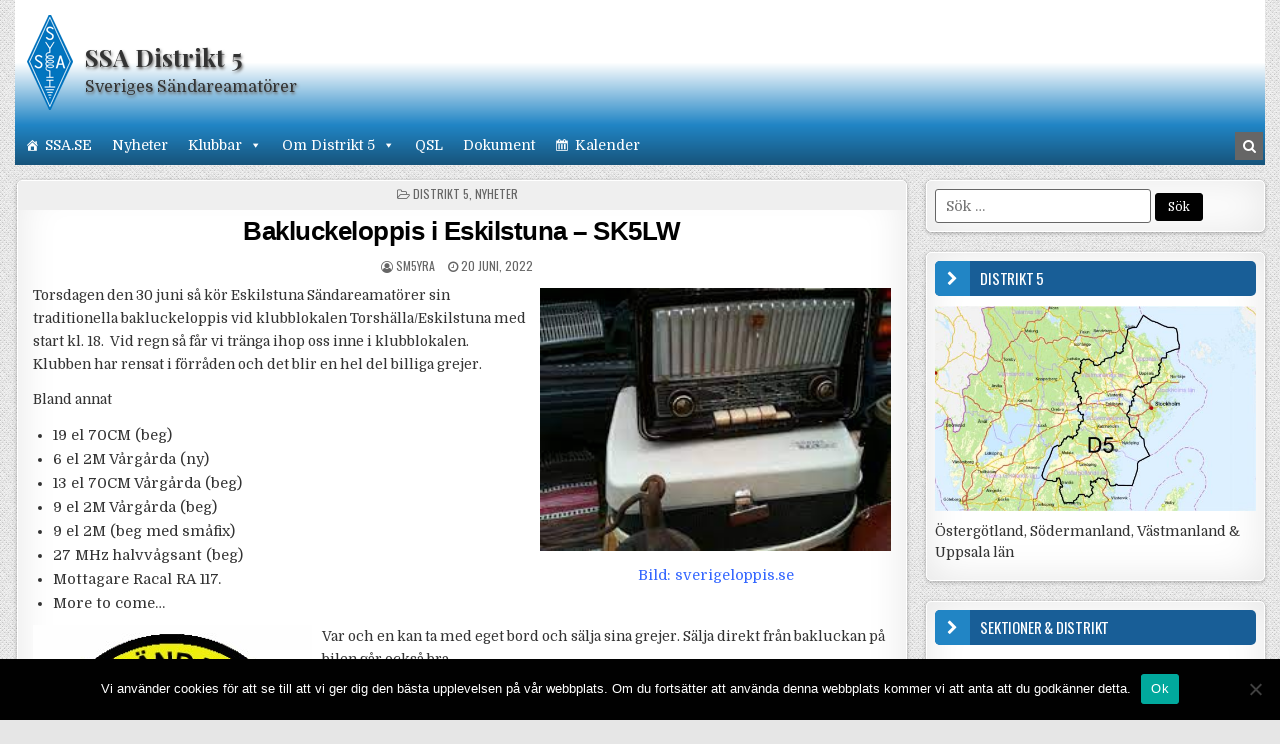

--- FILE ---
content_type: text/html; charset=UTF-8
request_url: https://www.ssa.se/distrikt5/bakluckeloppis-i-eskilstuna-sk5lw/
body_size: 12539
content:
<!DOCTYPE html>
<html lang="sv-SE">
<head>
<meta charset="UTF-8">
<meta name="viewport" content="width=device-width, initial-scale=1, maximum-scale=1">
<link rel="profile" href="https://gmpg.org/xfn/11">
<link rel="pingback" href="https://www.ssa.se/distrikt5/xmlrpc.php">
<title>Bakluckeloppis i Eskilstuna &#8211; SK5LW &#8211; SSA Distrikt 5</title>
<meta name='robots' content='max-image-preview:large' />
<link rel='dns-prefetch' href='//fonts.googleapis.com' />
<link rel="alternate" type="application/rss+xml" title="SSA Distrikt 5 &raquo; Webbflöde" href="https://www.ssa.se/distrikt5/feed/" />
<link rel="alternate" type="application/rss+xml" title="SSA Distrikt 5 &raquo; Kommentarsflöde" href="https://www.ssa.se/distrikt5/comments/feed/" />
<link rel="alternate" type="text/calendar" title="SSA Distrikt 5 &raquo; iCal-flöde" href="https://www.ssa.se/distrikt5/events/?ical=1" />
<link rel="alternate" title="oEmbed (JSON)" type="application/json+oembed" href="https://www.ssa.se/distrikt5/wp-json/oembed/1.0/embed?url=https%3A%2F%2Fwww.ssa.se%2Fdistrikt5%2Fbakluckeloppis-i-eskilstuna-sk5lw%2F" />
<link rel="alternate" title="oEmbed (XML)" type="text/xml+oembed" href="https://www.ssa.se/distrikt5/wp-json/oembed/1.0/embed?url=https%3A%2F%2Fwww.ssa.se%2Fdistrikt5%2Fbakluckeloppis-i-eskilstuna-sk5lw%2F&#038;format=xml" />
<style id='wp-img-auto-sizes-contain-inline-css' type='text/css'>
img:is([sizes=auto i],[sizes^="auto," i]){contain-intrinsic-size:3000px 1500px}
/*# sourceURL=wp-img-auto-sizes-contain-inline-css */
</style>
<link rel='stylesheet' id='formidable-css' href='https://www.ssa.se/distrikt5/wp-content/plugins/formidable/css/formidableforms5.css?ver=1181101' type='text/css' media='all' />
<link rel='stylesheet' id='dashicons-css' href='https://www.ssa.se/distrikt5/wp-includes/css/dashicons.min.css?ver=910f9b1edeeb1b39c6b4f35030582182' type='text/css' media='all' />
<link rel='stylesheet' id='post-views-counter-frontend-css' href='https://www.ssa.se/distrikt5/wp-content/plugins/post-views-counter/css/frontend.css?ver=1.7.0' type='text/css' media='all' />
<style id='wp-emoji-styles-inline-css' type='text/css'>

	img.wp-smiley, img.emoji {
		display: inline !important;
		border: none !important;
		box-shadow: none !important;
		height: 1em !important;
		width: 1em !important;
		margin: 0 0.07em !important;
		vertical-align: -0.1em !important;
		background: none !important;
		padding: 0 !important;
	}
/*# sourceURL=wp-emoji-styles-inline-css */
</style>
<link rel='stylesheet' id='cookie-notice-front-css' href='https://www.ssa.se/distrikt5/wp-content/plugins/cookie-notice/css/front.min.css?ver=2.5.11' type='text/css' media='all' />
<link rel='stylesheet' id='eeb-css-frontend-css' href='https://www.ssa.se/distrikt5/wp-content/plugins/email-encoder-bundle/assets/css/style.css?ver=54d4eedc552c499c4a8d6b89c23d3df1' type='text/css' media='all' />
<link rel='stylesheet' id='megamenu-css' href='https://www.ssa.se/distrikt5/wp-content/uploads/sites/5/maxmegamenu/style.css?ver=e50e36' type='text/css' media='all' />
<link rel='stylesheet' id='chld_thm_cfg_parent-css' href='https://www.ssa.se/distrikt5/wp-content/themes/finewp/style.css?ver=910f9b1edeeb1b39c6b4f35030582182' type='text/css' media='all' />
<link rel='stylesheet' id='finewp-maincss-css' href='https://www.ssa.se/distrikt5/wp-content/themes/finewp-ssa/style.css' type='text/css' media='all' />
<link rel='stylesheet' id='font-awesome-css' href='https://www.ssa.se/distrikt5/wp-content/themes/finewp/assets/css/font-awesome.min.css' type='text/css' media='all' />
<link rel='stylesheet' id='finewp-webfont-css' href='//fonts.googleapis.com/css?family=Playfair+Display:400,400i,700,700i|Domine:400,700|Oswald:400,700|Patua+One&#038;display=swap' type='text/css' media='all' />
<link rel='stylesheet' id='wp-pagenavi-css' href='https://www.ssa.se/distrikt5/wp-content/plugins/wp-pagenavi/pagenavi-css.css?ver=2.70' type='text/css' media='all' />
<script type="text/javascript" id="cookie-notice-front-js-before">
/* <![CDATA[ */
var cnArgs = {"ajaxUrl":"https:\/\/www.ssa.se\/distrikt5\/wp-admin\/admin-ajax.php","nonce":"ea32ae04cc","hideEffect":"fade","position":"bottom","onScroll":false,"onScrollOffset":100,"onClick":false,"cookieName":"cookie_notice_accepted","cookieTime":2592000,"cookieTimeRejected":2592000,"globalCookie":false,"redirection":false,"cache":false,"revokeCookies":false,"revokeCookiesOpt":"automatic"};

//# sourceURL=cookie-notice-front-js-before
/* ]]> */
</script>
<script type="text/javascript" src="https://www.ssa.se/distrikt5/wp-content/plugins/cookie-notice/js/front.min.js?ver=2.5.11" id="cookie-notice-front-js"></script>
<script type="text/javascript" src="https://www.ssa.se/distrikt5/wp-includes/js/jquery/jquery.min.js?ver=3.7.1" id="jquery-core-js"></script>
<script type="text/javascript" src="https://www.ssa.se/distrikt5/wp-includes/js/jquery/jquery-migrate.min.js?ver=3.4.1" id="jquery-migrate-js"></script>
<script type="text/javascript" src="https://www.ssa.se/distrikt5/wp-content/plugins/email-encoder-bundle/assets/js/custom.js?ver=2c542c9989f589cd5318f5cef6a9ecd7" id="eeb-js-frontend-js"></script>
<link rel="https://api.w.org/" href="https://www.ssa.se/distrikt5/wp-json/" /><link rel="alternate" title="JSON" type="application/json" href="https://www.ssa.se/distrikt5/wp-json/wp/v2/posts/40221" /><link rel="canonical" href="https://www.ssa.se/distrikt5/bakluckeloppis-i-eskilstuna-sk5lw/" />
<meta name="tec-api-version" content="v1"><meta name="tec-api-origin" content="https://www.ssa.se/distrikt5"><link rel="alternate" href="https://www.ssa.se/distrikt5/wp-json/tribe/events/v1/" /><style type="text/css" id="custom-background-css">
body.custom-background { background-image: url("https://www.ssa.se/distrikt5/wp-content/themes/finewp/assets/images/background.png"); background-position: left top; background-size: auto; background-repeat: repeat; background-attachment: fixed; }
</style>
	<style type="text/css">/** Mega Menu CSS: fs **/</style>
				<style type="text/css" id="c4wp-checkout-css">
					.woocommerce-checkout .c4wp_captcha_field {
						margin-bottom: 10px;
						margin-top: 15px;
						position: relative;
						display: inline-block;
					}
				</style>
							<style type="text/css" id="c4wp-v3-lp-form-css">
				.login #login, .login #lostpasswordform {
					min-width: 350px !important;
				}
				.wpforms-field-c4wp iframe {
					width: 100% !important;
				}
			</style>
			<link href="https://fonts.googleapis.com/css2?family=Amiri:ital,wght@0,400;0,700;1,400;1,700&display=swap" rel="stylesheet"> 
</head>

<body data-rsssl=1 class="wp-singular post-template-default single single-post postid-40221 single-format-standard custom-background wp-theme-finewp wp-child-theme-finewp-ssa finewp-animated finewp-fadein cookies-not-set tribe-no-js page-template-finewp-ssa mega-menu-primary finewp-group-blog finewp-site-singular finewp-no-bottom-widgets" id="finewp-site-body" itemscope="itemscope" itemtype="http://schema.org/WebPage">
<a class="skip-link screen-reader-text" href="#finewp-posts-wrapper">Skip to content</a>


<div class="finewp-container" id="finewp-header" itemscope="itemscope" itemtype="http://schema.org/WPHeader" role="banner">
<div class="finewp-head-content clearfix" id="finewp-head-content">


<div class="finewp-outer-wrapper">
<div class="finewp-header-inside clearfix">

<div id="finewp-logo" style="display: flex;">    
	<a style="width: 70px;" href="https://www.ssa.se/" rel="home" class="finewp-logo-img-link">        
		<img src="https://www.ssa.se/distrikt5/wp-content/themes/finewp-ssa/img/ssa-logga.png" alt="" class="finewp-logo-img"/></a>	
	<div style="padding-top:30px;">	  
		<h1 class="finewp-site-title"><a href="https://www.ssa.se/distrikt5/" rel="home">SSA Distrikt 5</a></h1> 
	<p class="finewp-site-description" style="clear: left;">Sveriges Sändareamatörer</p>	
	</div>	    
</div><!--/#finewp-logo -->

<div class="finewp-header-banner">
</div><!--/.finewp-header-banner -->

</div>
</div>

</div><!--/#finewp-head-content -->
</div><!--/#finewp-header -->

<div class="finewp-container finewp-primary-menu-container clearfix">
<div class="finewp-primary-menu-container-inside clearfix">
<nav class="finewp-primary-nav" id="finewp-primary-navigation" itemscope="itemscope" itemtype="http://schema.org/SiteNavigationElement" role="navigation" aria-label="Primary Menu">
<div class="finewp-outer-wrapper">
<!--button class="finewp-primary-responsive-menu-icon" aria-controls="finewp-menu-primary-navigation" aria-expanded="false">Menu</button-->
<div id="mega-menu-wrap-primary" class="mega-menu-wrap"><div class="mega-menu-toggle"><div class="mega-toggle-blocks-left"></div><div class="mega-toggle-blocks-center"><div class='mega-toggle-block mega-menu-toggle-block mega-toggle-block-1' id='mega-toggle-block-1' tabindex='0'><span class='mega-toggle-label' role='button' aria-expanded='false'><span class='mega-toggle-label-closed'>MENY</span><span class='mega-toggle-label-open'>MENY</span></span></div></div><div class="mega-toggle-blocks-right"></div></div><ul id="mega-menu-primary" class="mega-menu max-mega-menu mega-menu-horizontal mega-no-js" data-event="hover_intent" data-effect="fade_up" data-effect-speed="200" data-effect-mobile="disabled" data-effect-speed-mobile="0" data-mobile-force-width="false" data-second-click="go" data-document-click="collapse" data-vertical-behaviour="standard" data-breakpoint="950" data-unbind="true" data-mobile-state="collapse_all" data-mobile-direction="vertical" data-hover-intent-timeout="300" data-hover-intent-interval="100"><li class="mega-menu-item mega-menu-item-type-custom mega-menu-item-object-custom mega-align-bottom-left mega-menu-flyout mega-has-icon mega-icon-left mega-menu-item-9" id="mega-menu-item-9"><a class="dashicons-admin-home mega-menu-link" href="https://www.ssa.se" tabindex="0">SSA.SE</a></li><li class="mega-menu-item mega-menu-item-type-custom mega-menu-item-object-custom mega-menu-item-home mega-align-bottom-left mega-menu-flyout mega-menu-item-7" id="mega-menu-item-7"><a class="mega-menu-link" href="https://www.ssa.se/distrikt5/" tabindex="0">Nyheter</a></li><li class="mega-menu-item mega-menu-item-type-post_type mega-menu-item-object-page mega-menu-item-has-children mega-align-bottom-left mega-menu-flyout mega-menu-item-41005" id="mega-menu-item-41005"><a class="mega-menu-link" href="https://www.ssa.se/distrikt5/klubbar/" aria-expanded="false" tabindex="0">Klubbar<span class="mega-indicator" aria-hidden="true"></span></a>
<ul class="mega-sub-menu">
<li class="mega-menu-item mega-menu-item-type-post_type mega-menu-item-object-page mega-menu-item-41015" id="mega-menu-item-41015"><a class="mega-menu-link" href="https://www.ssa.se/distrikt5/klubbar/">Klubbar</a></li><li class="mega-menu-item mega-menu-item-type-post_type mega-menu-item-object-page mega-menu-item-41016" id="mega-menu-item-41016"><a class="mega-menu-link" href="https://www.ssa.se/distrikt5/klubbar/anmal-din-klubb/">Anmäl/Redigera din klubb</a></li></ul>
</li><li class="mega-menu-item mega-menu-item-type-post_type mega-menu-item-object-page mega-menu-item-has-children mega-align-bottom-left mega-menu-flyout mega-menu-item-8" id="mega-menu-item-8"><a class="mega-menu-link" href="https://www.ssa.se/distrikt5/om/" aria-expanded="false" tabindex="0">Om Distrikt 5<span class="mega-indicator" aria-hidden="true"></span></a>
<ul class="mega-sub-menu">
<li class="mega-menu-item mega-menu-item-type-post_type mega-menu-item-object-page mega-menu-item-40634" id="mega-menu-item-40634"><a class="mega-menu-link" href="https://www.ssa.se/distrikt5/medlemsklubbar-smcb/">Medlemsklubbar SMCB</a></li><li class="mega-menu-item mega-menu-item-type-post_type mega-menu-item-object-page mega-menu-item-21" id="mega-menu-item-21"><a class="mega-menu-link" href="https://www.ssa.se/distrikt5/om/funktionarer/">Funktionärer</a></li><li class="mega-menu-item mega-menu-item-type-post_type mega-menu-item-object-page mega-menu-item-39112" id="mega-menu-item-39112"><a class="mega-menu-link" href="https://www.ssa.se/distrikt5/om/klubbar3/">Klubbar i distriktet</a></li><li class="mega-menu-item mega-menu-item-type-post_type mega-menu-item-object-page mega-menu-item-39221" id="mega-menu-item-39221"><a class="mega-menu-link" href="https://www.ssa.se/distrikt5/om/om-distriktet/">Om distriktet</a></li><li class="mega-menu-item mega-menu-item-type-post_type mega-menu-item-object-page mega-menu-item-26" id="mega-menu-item-26"><a class="mega-menu-link" href="https://www.ssa.se/distrikt5/om/provforrattare/">Provförrättare</a></li></ul>
</li><li class="mega-menu-item mega-menu-item-type-post_type mega-menu-item-object-page mega-align-bottom-left mega-menu-flyout mega-menu-item-41153" id="mega-menu-item-41153"><a class="mega-menu-link" href="https://www.ssa.se/distrikt5/qsl/" tabindex="0">QSL</a></li><li class="mega-menu-item mega-menu-item-type-post_type mega-menu-item-object-page mega-align-bottom-left mega-menu-flyout mega-menu-item-31" id="mega-menu-item-31"><a class="mega-menu-link" href="https://www.ssa.se/distrikt5/dokument/" tabindex="0">Dokument</a></li><li class="mega-menu-item mega-menu-item-type-custom mega-menu-item-object-custom mega-align-bottom-left mega-menu-flyout mega-has-icon mega-icon-left mega-menu-item-38611" id="mega-menu-item-38611"><a class="dashicons-calendar mega-menu-link" href="/distrikt5/events" tabindex="0">Kalender</a></li></ul></div>
<div class="finewp-top-social-icons clearfix" aria-label="Header Social Icons">
                                        <a href="#" class="finewp-social-icon-search" aria-label="Search Button in Header"><i class="fa fa-search" aria-hidden="true" title="Search"></i></a>
</div>

</div>
</nav>
</div>
</div>

<div id="finewp-search-overlay-wrap" class="finewp-search-overlay">
  <button class="finewp-search-closebtn" aria-label="Close Search"><i class="fa fa-times" aria-hidden="true" title="Close Search"></i></button>
  <div class="finewp-search-overlay-content">
    <form role="search" aria-label="Overlay Search Box" method="get" class="search-form" action="https://www.ssa.se/distrikt5/">
				<label>
					<span class="screen-reader-text">Sök efter:</span>
					<input type="search" class="search-field" placeholder="Sök …" value="" name="s" />
				</label>
				<input type="submit" class="search-submit" value="Sök" />
			</form>  </div>
</div>


<div class="finewp-outer-wrapper">


</div>

<div class="finewp-outer-wrapper">
<div class="finewp-container clearfix" id="finewp-wrapper">
<div class="finewp-content-wrapper clearfix" id="finewp-content-wrapper">
<div class="finewp-main-wrapper clearfix" id="finewp-main-wrapper" itemscope="itemscope" itemtype="http://schema.org/Blog" role="main">
<div class="theiaStickySidebar">
<div class="finewp-main-wrapper-inside clearfix">




<div class="finewp-posts-wrapper" id="finewp-posts-wrapper">


    
<article id="post-40221" class="finewp-post-singular finewp-box post-40221 post type-post status-publish format-standard has-post-thumbnail hentry category-d5 category-2_nyheter tag-bakluckeloppis-i-eskilstuna tag-eskilstuna-sandareamatorer tag-sm5ock-hakan wpcat-3-id wpcat-115-id">
<div class='finewp-box-inside'>

    <header class="entry-header">
        <div class="finewp-entry-meta-single finewp-entry-meta-single-top"><span class="finewp-entry-meta-single-cats"><i class="fa fa-folder-open-o" aria-hidden="true"></i>&nbsp;<span class="screen-reader-text">Posted in </span><a href="https://www.ssa.se/distrikt5/category/d5/" rel="category tag">Distrikt 5</a>, <a href="https://www.ssa.se/distrikt5/category/2_nyheter/" rel="category tag">Nyheter</a></span></div>
        <h1 class="post-title entry-title"><a href="https://www.ssa.se/distrikt5/bakluckeloppis-i-eskilstuna-sk5lw/" rel="bookmark">Bakluckeloppis i Eskilstuna &#8211; SK5LW</a></h1>
                <div class="finewp-entry-meta-single">
    <span class="finewp-entry-meta-single-author"><i class="fa fa-user-circle-o" aria-hidden="true"></i>&nbsp;<span class="screen-reader-text">Posted by </span><span class="author vcard" itemscope="itemscope" itemtype="http://schema.org/Person" itemprop="author"><a class="url fn n" href="https://www.ssa.se/distrikt5/author/smyra/">SM5YRA</a></span></span>    <span class="finewp-entry-meta-single-date"><i class="fa fa-clock-o" aria-hidden="true"></i>&nbsp;<span class="screen-reader-text">Posted on </span>20 juni, 2022</span>            </div>
        </header><!-- .entry-header -->

    <div class="entry-content clearfix">
                                        <a href="https://www.ssa.se/distrikt5/bakluckeloppis-i-eskilstuna-sk5lw/" title="Permanent Link to Bakluckeloppis i Eskilstuna &#8211; SK5LW"><img width="259" height="194" src="https://www.ssa.se/distrikt5/wp-content/uploads/sites/5/2022/06/Bakluckeloppis-SK5LW.jpg" class="finewp-post-thumbnail-single wp-post-image" alt="" decoding="async" fetchpriority="high" /></a>
                <figure id="attachment_40224" aria-describedby="caption-attachment-40224" style="width: 351px" class="wp-caption alignright"><img decoding="async" class="wp-image-40224" src="https://www.ssa.se/distrikt5/wp-content/uploads/sites/5/2022/06/Bakluckeloppis-SK5LW.jpg" alt="" width="351" height="263" /><figcaption id="caption-attachment-40224" class="wp-caption-text"><span style="color: #3366ff">Bild: sverigeloppis.se</span></figcaption></figure>
<p>Torsdagen den 30 juni så kör Eskilstuna Sändareamatörer sin traditionella bakluckeloppis vid klubblokalen Torshälla/Eskilstuna med start kl. 18.  Vid regn så får vi tränga ihop oss inne i klubblokalen.<br />
Klubben har rensat i förråden och det blir en hel del billiga grejer.</p>
<p>Bland annat</p>
<ul>
<li>19 el 70CM (beg)</li>
<li>6 el 2M Vårgårda (ny)</li>
<li>13 el 70CM Vårgårda (beg)</li>
<li>9 el 2M Vårgårda (beg)</li>
<li>9 el 2M (beg med småfix)</li>
<li>27 MHz halvvågsant (beg)</li>
<li>Mottagare Racal RA 117.</li>
<li>More to come&#8230;</li>
</ul>
<p><img decoding="async" class="size-full wp-image-39616 alignleft" src="https://www.ssa.se/distrikt5/wp-content/uploads/sites/5/2021/02/SK5LW-logo.jpg" alt="" width="279" height="282" srcset="https://www.ssa.se/distrikt5/wp-content/uploads/sites/5/2021/02/SK5LW-logo.jpg 279w, https://www.ssa.se/distrikt5/wp-content/uploads/sites/5/2021/02/SK5LW-logo-100x100.jpg 100w" sizes="(max-width: 279px) 100vw, 279px" />Var och en kan ta med eget bord och sälja sina grejer. Sälja direkt från bakluckan på bilen går också bra.</p>
<p>Ingen avgift. Det blir också korvgrillning.</p>
<p>&nbsp;</p>
<p>Adress Hammarbyvägen 10 TORSHÄLLA. Varmt välkomna.</p>
<p>73 de Eskilstuna Sändareamatörer gm <span style="color: #0000ff">SM5OCK, Håkan</span></p>
<p>&nbsp;</p>
<div class="post-views content-post post-40221 entry-meta load-static">
				<span class="post-views-icon dashicons dashicons dashicons-visibility"></span> <span class="post-views-count">15</span>
			</div>    </div><!-- .entry-content -->

    <footer class="entry-footer">
        <span class="finewp-tags-links"><i class="fa fa-tags" aria-hidden="true"></i> Tagged <a href="https://www.ssa.se/distrikt5/tag/bakluckeloppis-i-eskilstuna/" rel="tag">Bakluckeloppis i Eskilstuna</a>, <a href="https://www.ssa.se/distrikt5/tag/eskilstuna-sandareamatorer/" rel="tag">Eskilstuna Sändareamatörer</a>, <a href="https://www.ssa.se/distrikt5/tag/sm5ock-hakan/" rel="tag">SM5OCK/Håkan</a></span>    </footer><!-- .entry-footer -->

    
            <div class="finewp-author-bio">
            <div class="finewp-author-bio-top">
            <div class="finewp-author-bio-gravatar">
                <img alt='' src='https://secure.gravatar.com/avatar/c70549f17033ea251042f9018070b37bcc680b664d8bd811ef8bd447148e05e8?s=80&#038;d=mm&#038;r=g' class='avatar avatar-80 photo' height='80' width='80' loading='lazy' />
            </div>
            <div class="finewp-author-bio-text">
                <h2>Author: <span>SM5YRA</span></h2>
            </div>
            </div>
            </div>
        
</div>
</article>
    
	<nav class="navigation post-navigation" aria-label="Inlägg">
		<h2 class="screen-reader-text">Inläggsnavigering</h2>
		<div class="nav-links"><div class="nav-previous"><a href="https://www.ssa.se/distrikt5/sk5um-lokalnat-torsdagar-2000/" rel="prev">&larr; SK5UM &#8211; lokalnät torsdagar 20:00</a></div><div class="nav-next"><a href="https://www.ssa.se/distrikt5/sk5lw-bilder-bakluckeloppis/" rel="next">SK5LW &#8211; bilder bakluckeloppis &rarr;</a></div></div>
	</nav>
    
<div class="clear"></div>

</div><!--/#finewp-posts-wrapper -->




</div>
</div>
</div><!-- /#finewp-main-wrapper -->

<div class="finewp-sidebar-one-wrapper finewp-sidebar-widget-areas clearfix" id="finewp-sidebar-one-wrapper" itemscope="itemscope" itemtype="http://schema.org/WPSideBar" role="complementary">
<div class="theiaStickySidebar">
<div class="finewp-sidebar-one-wrapper-inside clearfix">



<div id="search-2" class="finewp-side-widget finewp-box widget widget_search"><div class="finewp-side-widget-inside finewp-box-inside"><form role="search" method="get" class="search-form" action="https://www.ssa.se/distrikt5/">
				<label>
					<span class="screen-reader-text">Sök efter:</span>
					<input type="search" class="search-field" placeholder="Sök …" value="" name="s" />
				</label>
				<input type="submit" class="search-submit" value="Sök" />
			</form></div></div><div id="text-2" class="finewp-side-widget finewp-box widget widget_text"><div class="finewp-side-widget-inside finewp-box-inside"><h2 class="finewp-widget-title"><span>Distrikt 5</span></h2>			<div class="textwidget"><p><img loading="lazy" decoding="async" class="alignnone size-full wp-image-10" src="https://www.ssa.se/distrikt5/wp-content/uploads/sites/5/2019/02/distrikt5.jpg" alt="" width="575" height="367" srcset="https://www.ssa.se/distrikt5/wp-content/uploads/sites/5/2019/02/distrikt5.jpg 575w, https://www.ssa.se/distrikt5/wp-content/uploads/sites/5/2019/02/distrikt5-300x191.jpg 300w, https://www.ssa.se/distrikt5/wp-content/uploads/sites/5/2019/02/distrikt5-480x306.jpg 480w" sizes="auto, (max-width: 575px) 100vw, 575px" /></p>
<p>Östergötland, Södermanland, Västmanland &amp; Uppsala län</p>
</div>
		</div></div><div id="text-3" class="finewp-side-widget finewp-box widget widget_text"><div class="finewp-side-widget-inside finewp-box-inside"><h2 class="finewp-widget-title"><span>Sektioner &#038; Distrikt</span></h2>			<div class="textwidget"><style type="text/css">

button.accordion{
  cursor:pointer;
  margin:0;
  padding:3px;
  font-size: 14px;
  font-weight: 700;
  text-shadow: none;
  color: #333; 
  border: none;
  text-align:left;
  background-color:transparent;
  transition:0.3s;
}

button.accordion:hover{
  
  color: #409BD4;
  border: none;
}

button.accordion.active{
 
  border: 1px solid grey;
 }

div.panel{
  
  color:#333333;
  font-size: 14px;
  overflow:hidden;
  opacity:0;
  max-height:0;
  transition:0.3s;
  margin-left:8px;
  
}

div.panel.show{
  opacity:1;
  max-height:500px;
  
  
  margin-left: 10px;
}

div.panel.show table, tr td {
	margin: 0;
	padding: 0;
}

div.panel.show a {
	color: black;
}

div.panel.show a:hover {
	
	color: #409BD4;
}

.red {
	color: red;
}
.datum {
	font-size: smaller;
}

</style>

<button class="accordion">►&nbsp;Distrikt 0</button>
<div class="panel"><table><tr><td>• <a href='https://www.ssa.se/distrikt0/save-the-date/' title='"Save the date"'>"Save the date" ...</a></td><td>18 Jan</td></tr>
<tr><td>• <a href='https://www.ssa.se/distrikt0/kom-igang-portabelt-eller-hemifran-med-svenska-sjoar-naturreservat-eller-kommunjakten/' title='Kom igång portabelt (eller hemifrån) med Svenska Sjöar, Naturreservat eller Kommunjakten'>Kom igång portabelt (eller hem ...</a></td><td>27 Dec</td></tr>
<tr><td>• <a href='https://www.ssa.se/distrikt0/arskronika-fran-dl0/' title='Årskrönika från DL0'>Årskrönika från DL0 ...</a></td><td>21 Dec</td></tr>
<tr><td>• <a href='https://www.ssa.se/distrikt0/pausa-julpysslet-och-hang-med-pa-sk0ars-uppesittarring/' title='Pausa Julpysslet och häng med på SK0AR:s uppesittarring'>Pausa Julpysslet och häng med  ...</a></td><td>20 Dec</td></tr>
<tr><td>• <a href='https://www.ssa.se/distrikt0/uppesittarkvall-med-sk0ar-2025-12-23-2100/' title='Uppesittarkväll med SK0AR 2025-12-23 21:00'>Uppesittarkväll med SK0AR 2025 ...</a></td><td>11 Dec</td></tr>
</table></div>
<button class="accordion">►&nbsp;Distrikt 1</button>
<div class="panel"><table><tr><td>• <a href='https://www.ssa.se/distrikt1/kurs-for-instegscertifikat/' title='Kurs för instegscertifikat'>Kurs för instegscertifikat ...</a></td><td>18 Jan</td></tr>
<tr><td>• <a href='https://www.ssa.se/distrikt1/sk1bl-vinnare-av-arets-nac-144/' title='SK1BL vinnare av årets NAC 144!'>SK1BL vinnare av årets NAC 144 ...</a></td><td>15 Dec</td></tr>
<tr><td>• <a href='https://www.ssa.se/distrikt1/manadsmote-i-ala-sondag-14-12-kl-19-00/' title='Månadsmöte i Ala söndag 14/12 kl 19.00'>Månadsmöte i Ala söndag 14/12  ...</a></td><td>8 Dec</td></tr>
</table></div>
<button class="accordion">►&nbsp;Distrikt 3</button>
<div class="panel"><table><tr><td>• <a href='https://www.ssa.se/distrikt3/uppdaterat-sandschema-sk3ssa-varen-2026/' title='Uppdaterat sändschema SK3SSA våren 2026'>Uppdaterat sändschema SK3SSA v ...</a></td><td>11 Jan</td></tr>
</table></div>
<button class="accordion">►&nbsp;Distrikt 4</button>
<div class="panel"><table><tr><td>• <a href='https://www.ssa.se/distrikt4/instegscertifikat/' title='Instegscertifikat!'>Instegscertifikat! ...</a></td><td>13 Dec</td></tr>
</table></div>
<button class="accordion">►&nbsp;Distrikt 5&nbsp;&nbsp;&nbsp;&nbsp;<img src='/shortcodes/posts/red_bell.png'>&nbsp;&nbsp;<i class='datum'>24 Jan</i></button>
<div class="panel"><table><tr><td>• <a href='https://www.ssa.se/distrikt5/sk5asforedrag-om-yig-filter/' title='SK5AS:föredrag om YIG-filter.'>SK5AS:föredrag om YIG-filter. ...</a></td><td>24 Jan</td></tr>
</table></div>
<button class="accordion">►&nbsp;Distrikt 6&nbsp;&nbsp;&nbsp;&nbsp;<img src='/shortcodes/posts/red_bell.png'>&nbsp;&nbsp;<i class='datum'>26 Jan</i></button>
<div class="panel"><table><tr><td>• <a href='https://www.ssa.se/distrikt6/39278-2/' title='SSA Årsmöte 25/4 2026 - Ullared'>SSA Årsmöte 25/4 2026 - Ullare ...</a></td><td>26 Jan</td></tr>
<tr><td>• <a href='https://www.ssa.se/distrikt6/valberedningen-distrikt-6/' title='Valberedningen Distrikt 6'>Valberedningen Distrikt 6 ...</a></td><td>25 Jan</td></tr>
</table></div>
<button class="accordion">►&nbsp;Distrikt 7&nbsp;&nbsp;&nbsp;&nbsp;<img src='/shortcodes/posts/red_bell.png'>&nbsp;&nbsp;<i class='datum'>23 Jan</i></button>
<div class="panel"><table><tr><td>• <a href='https://www.ssa.se/distrikt7/sk7rn-radioweekend-pa-station-linne/' title='SK7RN - Radioweekend på Station Linné'>SK7RN - Radioweekend på Statio ...</a></td><td>23 Jan</td></tr>
<tr><td>• <a href='https://www.ssa.se/distrikt7/sk7ol-julgransplundring-12-1-2026/' title='SK7OL - Julgransplundring 12/1 2026'>SK7OL - Julgransplundring 12/1 ...</a></td><td>19 Dec</td></tr>
<tr><td>• <a href='https://www.ssa.se/distrikt7/sk7rn-nyhetsbrev-december-2025/' title='SK7RN - Nyhetsbrev december 2025'>SK7RN - Nyhetsbrev december 20 ...</a></td><td>10 Dec</td></tr>
<tr><td>• <a href='https://www.ssa.se/distrikt7/sk7rn-distanskurser-hareccert-och-instegscert-2026/' title='SK7RN - Distanskurser, HAREC och Instegscert 2026'>SK7RN - Distanskurser, HAREC o ...</a></td><td>3 Dec</td></tr>
<tr><td>• <a href='https://www.ssa.se/distrikt7/provtillfalle-i-klippan-2025-12-14/' title='Provtillfälle i Klippan 2025-12-14'>Provtillfälle i Klippan 2025-1 ...</a></td><td>1 Dec</td></tr>
</table></div>
<button class="accordion">►&nbsp;Sektion VUSHF</button>
<div class="panel"><table><tr><td>• <a href='https://www.ssa.se/vushf/nac-resultat-med-och-utan-mgm/' title='NAC-resultat med och utan MGM'>NAC-resultat med och utan MGM ...</a></td><td>5 Dec</td></tr>
</table></div>
<button class="accordion">►&nbsp;Sektion HF&nbsp;&nbsp;&nbsp;&nbsp;<img src='/shortcodes/posts/red_bell.png'>&nbsp;&nbsp;<i class='datum'>28 Jan</i></button>
<div class="panel"><table><tr><td>• <a href='https://www.ssa.se/hf/labre-py-firar-92-ar-med-28-specialsignaler/' title='LABRE (PY) firar 92 år med 28 specialsignaler'>LABRE (PY) firar 92 år med 28  ...</a></td><td>28 Jan</td></tr>
<tr><td>• <a href='https://www.ssa.se/hf/ha-dx-contest-17-18-januari/' title='HA-DX contest 17-18 januari'>HA-DX contest 17-18 januari ...</a></td><td>15 Jan</td></tr>
<tr><td>• <a href='https://www.ssa.se/hf/manadstesten-borjar-om-pa-sondag-den-18-januari/' title='Månadstesten börjar om på söndag den 18 januari!'>Månadstesten börjar om på sönd ...</a></td><td>13 Jan</td></tr>
<tr><td>• <a href='https://www.ssa.se/hf/marconiclub-qso-party-day-den-3-januari/' title='Marconiclub QSO party day den 3 januari'>Marconiclub QSO party day den  ...</a></td><td>1 Jan</td></tr>
<tr><td>• <a href='https://www.ssa.se/hf/slutresultat-manadstesten-2025/' title='Slutresultat Månadstesten 2025'>Slutresultat Månadstesten 2025 ...</a></td><td>29 Dec</td></tr>
</table></div>
<button class="accordion">►&nbsp;Sektion Redaktion</button>
<div class="panel"><table><tr><td>• <a href='https://www.ssa.se/redaktion/qtc-nr-1-2026-bygg-en-fjarrstyrd-rotorstyrenhet-for-sharman-ar-600xl-av-sm6eca/' title='QTC nr 1, 2026 – Bygg en fjärrstyrd rotorstyrenhet för Sharman AR-600XL av SM6ECA'>QTC nr 1, 2026 – Bygg en fjärr ...</a></td><td>10 Dec</td></tr>
</table></div>
<script>
var accordions = document.querySelectorAll("button.accordion");

for (var i = 0; i < accordions.length; i++) {
  accordions[i].onclick = function() {
    this.classList.toggle("active");
    this.nextElementSibling.classList.toggle("show");
  };
}

function closeAll() {
  for (var i = 0; i < accordions.length; i++) {
    accordions[i].classList.remove("active");
    accordions[i].nextElementSibling.classList.remove("show");
  }
}

</script>

<!--script src="https://kit.fontawesome.com/441823c33c.js" crossorigin="anonymous"></script-->
</div>
		</div></div>
		<div id="recent-posts-2" class="finewp-side-widget finewp-box widget widget_recent_entries"><div class="finewp-side-widget-inside finewp-box-inside">
		<h2 class="finewp-widget-title"><span>Senaste inläggen</span></h2><nav aria-label="Senaste inläggen">
		<ul>
											<li>
					<a href="https://www.ssa.se/distrikt5/sk5asforedrag-om-yig-filter/">SK5AS:föredrag om YIG-filter.</a>
									</li>
											<li>
					<a href="https://www.ssa.se/distrikt5/oppet-hus-pa-rundradiomuseet-motala/">Öppet hus på Rundradiomuseet Motala.</a>
									</li>
											<li>
					<a href="https://www.ssa.se/distrikt5/nu-blir-det-gratisloppis/">Nu blir det Gratisloppis&#8230;</a>
									</li>
											<li>
					<a href="https://www.ssa.se/distrikt5/jota-joti-tillsammans-med-sk5sm/">JOTA/JOTI tillsammans med SK5SM</a>
									</li>
											<li>
					<a href="https://www.ssa.se/distrikt5/flens-scoutkar-sk5um-kor-jota-tillsammans/">Flens Scoutkår + SK5UM kör JOTA tillsammans.</a>
									</li>
					</ul>

		</nav></div></div><div id="archives-2" class="finewp-side-widget finewp-box widget widget_archive"><div class="finewp-side-widget-inside finewp-box-inside"><h2 class="finewp-widget-title"><span>Arkiv</span></h2>		<label class="screen-reader-text" for="archives-dropdown-2">Arkiv</label>
		<select id="archives-dropdown-2" name="archive-dropdown">
			
			<option value="">Välj månad</option>
				<option value='https://www.ssa.se/distrikt5/2026/01/'> januari 2026 &nbsp;(1)</option>
	<option value='https://www.ssa.se/distrikt5/2025/11/'> november 2025 &nbsp;(2)</option>
	<option value='https://www.ssa.se/distrikt5/2025/10/'> oktober 2025 &nbsp;(2)</option>
	<option value='https://www.ssa.se/distrikt5/2025/08/'> augusti 2025 &nbsp;(2)</option>
	<option value='https://www.ssa.se/distrikt5/2025/07/'> juli 2025 &nbsp;(1)</option>
	<option value='https://www.ssa.se/distrikt5/2025/06/'> juni 2025 &nbsp;(4)</option>
	<option value='https://www.ssa.se/distrikt5/2025/05/'> maj 2025 &nbsp;(1)</option>
	<option value='https://www.ssa.se/distrikt5/2025/04/'> april 2025 &nbsp;(3)</option>
	<option value='https://www.ssa.se/distrikt5/2025/03/'> mars 2025 &nbsp;(2)</option>
	<option value='https://www.ssa.se/distrikt5/2025/01/'> januari 2025 &nbsp;(1)</option>
	<option value='https://www.ssa.se/distrikt5/2024/11/'> november 2024 &nbsp;(1)</option>
	<option value='https://www.ssa.se/distrikt5/2024/10/'> oktober 2024 &nbsp;(3)</option>
	<option value='https://www.ssa.se/distrikt5/2024/09/'> september 2024 &nbsp;(2)</option>
	<option value='https://www.ssa.se/distrikt5/2024/08/'> augusti 2024 &nbsp;(3)</option>
	<option value='https://www.ssa.se/distrikt5/2024/07/'> juli 2024 &nbsp;(1)</option>
	<option value='https://www.ssa.se/distrikt5/2024/06/'> juni 2024 &nbsp;(1)</option>
	<option value='https://www.ssa.se/distrikt5/2024/05/'> maj 2024 &nbsp;(3)</option>
	<option value='https://www.ssa.se/distrikt5/2024/04/'> april 2024 &nbsp;(1)</option>
	<option value='https://www.ssa.se/distrikt5/2024/03/'> mars 2024 &nbsp;(1)</option>
	<option value='https://www.ssa.se/distrikt5/2024/02/'> februari 2024 &nbsp;(1)</option>
	<option value='https://www.ssa.se/distrikt5/2024/01/'> januari 2024 &nbsp;(2)</option>
	<option value='https://www.ssa.se/distrikt5/2023/12/'> december 2023 &nbsp;(2)</option>
	<option value='https://www.ssa.se/distrikt5/2023/11/'> november 2023 &nbsp;(1)</option>
	<option value='https://www.ssa.se/distrikt5/2023/10/'> oktober 2023 &nbsp;(2)</option>
	<option value='https://www.ssa.se/distrikt5/2023/09/'> september 2023 &nbsp;(4)</option>
	<option value='https://www.ssa.se/distrikt5/2023/08/'> augusti 2023 &nbsp;(1)</option>
	<option value='https://www.ssa.se/distrikt5/2023/07/'> juli 2023 &nbsp;(2)</option>
	<option value='https://www.ssa.se/distrikt5/2023/06/'> juni 2023 &nbsp;(5)</option>
	<option value='https://www.ssa.se/distrikt5/2023/05/'> maj 2023 &nbsp;(2)</option>
	<option value='https://www.ssa.se/distrikt5/2023/04/'> april 2023 &nbsp;(3)</option>
	<option value='https://www.ssa.se/distrikt5/2023/03/'> mars 2023 &nbsp;(5)</option>
	<option value='https://www.ssa.se/distrikt5/2023/02/'> februari 2023 &nbsp;(6)</option>
	<option value='https://www.ssa.se/distrikt5/2023/01/'> januari 2023 &nbsp;(2)</option>
	<option value='https://www.ssa.se/distrikt5/2022/12/'> december 2022 &nbsp;(4)</option>
	<option value='https://www.ssa.se/distrikt5/2022/11/'> november 2022 &nbsp;(4)</option>
	<option value='https://www.ssa.se/distrikt5/2022/10/'> oktober 2022 &nbsp;(4)</option>
	<option value='https://www.ssa.se/distrikt5/2022/09/'> september 2022 &nbsp;(2)</option>
	<option value='https://www.ssa.se/distrikt5/2022/08/'> augusti 2022 &nbsp;(2)</option>
	<option value='https://www.ssa.se/distrikt5/2022/07/'> juli 2022 &nbsp;(1)</option>
	<option value='https://www.ssa.se/distrikt5/2022/06/'> juni 2022 &nbsp;(3)</option>
	<option value='https://www.ssa.se/distrikt5/2022/05/'> maj 2022 &nbsp;(2)</option>
	<option value='https://www.ssa.se/distrikt5/2022/04/'> april 2022 &nbsp;(2)</option>
	<option value='https://www.ssa.se/distrikt5/2022/03/'> mars 2022 &nbsp;(3)</option>
	<option value='https://www.ssa.se/distrikt5/2022/02/'> februari 2022 &nbsp;(3)</option>
	<option value='https://www.ssa.se/distrikt5/2022/01/'> januari 2022 &nbsp;(2)</option>
	<option value='https://www.ssa.se/distrikt5/2021/12/'> december 2021 &nbsp;(6)</option>
	<option value='https://www.ssa.se/distrikt5/2021/11/'> november 2021 &nbsp;(3)</option>
	<option value='https://www.ssa.se/distrikt5/2021/10/'> oktober 2021 &nbsp;(1)</option>
	<option value='https://www.ssa.se/distrikt5/2021/09/'> september 2021 &nbsp;(4)</option>
	<option value='https://www.ssa.se/distrikt5/2021/08/'> augusti 2021 &nbsp;(3)</option>
	<option value='https://www.ssa.se/distrikt5/2021/07/'> juli 2021 &nbsp;(2)</option>
	<option value='https://www.ssa.se/distrikt5/2021/06/'> juni 2021 &nbsp;(7)</option>
	<option value='https://www.ssa.se/distrikt5/2021/05/'> maj 2021 &nbsp;(5)</option>
	<option value='https://www.ssa.se/distrikt5/2021/04/'> april 2021 &nbsp;(4)</option>
	<option value='https://www.ssa.se/distrikt5/2021/03/'> mars 2021 &nbsp;(4)</option>
	<option value='https://www.ssa.se/distrikt5/2021/02/'> februari 2021 &nbsp;(5)</option>
	<option value='https://www.ssa.se/distrikt5/2021/01/'> januari 2021 &nbsp;(3)</option>
	<option value='https://www.ssa.se/distrikt5/2020/12/'> december 2020 &nbsp;(3)</option>
	<option value='https://www.ssa.se/distrikt5/2020/11/'> november 2020 &nbsp;(2)</option>
	<option value='https://www.ssa.se/distrikt5/2020/10/'> oktober 2020 &nbsp;(2)</option>
	<option value='https://www.ssa.se/distrikt5/2020/09/'> september 2020 &nbsp;(7)</option>
	<option value='https://www.ssa.se/distrikt5/2020/08/'> augusti 2020 &nbsp;(5)</option>
	<option value='https://www.ssa.se/distrikt5/2020/07/'> juli 2020 &nbsp;(2)</option>
	<option value='https://www.ssa.se/distrikt5/2020/06/'> juni 2020 &nbsp;(3)</option>
	<option value='https://www.ssa.se/distrikt5/2020/05/'> maj 2020 &nbsp;(4)</option>
	<option value='https://www.ssa.se/distrikt5/2020/04/'> april 2020 &nbsp;(7)</option>
	<option value='https://www.ssa.se/distrikt5/2020/03/'> mars 2020 &nbsp;(7)</option>
	<option value='https://www.ssa.se/distrikt5/2020/02/'> februari 2020 &nbsp;(8)</option>
	<option value='https://www.ssa.se/distrikt5/2020/01/'> januari 2020 &nbsp;(7)</option>
	<option value='https://www.ssa.se/distrikt5/2019/12/'> december 2019 &nbsp;(10)</option>
	<option value='https://www.ssa.se/distrikt5/2019/11/'> november 2019 &nbsp;(4)</option>
	<option value='https://www.ssa.se/distrikt5/2019/10/'> oktober 2019 &nbsp;(4)</option>
	<option value='https://www.ssa.se/distrikt5/2019/09/'> september 2019 &nbsp;(12)</option>
	<option value='https://www.ssa.se/distrikt5/2019/08/'> augusti 2019 &nbsp;(6)</option>
	<option value='https://www.ssa.se/distrikt5/2019/07/'> juli 2019 &nbsp;(3)</option>
	<option value='https://www.ssa.se/distrikt5/2019/06/'> juni 2019 &nbsp;(2)</option>
	<option value='https://www.ssa.se/distrikt5/2019/05/'> maj 2019 &nbsp;(10)</option>
	<option value='https://www.ssa.se/distrikt5/2019/04/'> april 2019 &nbsp;(10)</option>
	<option value='https://www.ssa.se/distrikt5/2019/03/'> mars 2019 &nbsp;(13)</option>
	<option value='https://www.ssa.se/distrikt5/2019/02/'> februari 2019 &nbsp;(5)</option>
	<option value='https://www.ssa.se/distrikt5/2019/01/'> januari 2019 &nbsp;(8)</option>
	<option value='https://www.ssa.se/distrikt5/2018/12/'> december 2018 &nbsp;(1)</option>
	<option value='https://www.ssa.se/distrikt5/2018/11/'> november 2018 &nbsp;(10)</option>
	<option value='https://www.ssa.se/distrikt5/2018/10/'> oktober 2018 &nbsp;(5)</option>
	<option value='https://www.ssa.se/distrikt5/2018/09/'> september 2018 &nbsp;(1)</option>
	<option value='https://www.ssa.se/distrikt5/2018/08/'> augusti 2018 &nbsp;(4)</option>
	<option value='https://www.ssa.se/distrikt5/2018/07/'> juli 2018 &nbsp;(4)</option>
	<option value='https://www.ssa.se/distrikt5/2018/06/'> juni 2018 &nbsp;(2)</option>
	<option value='https://www.ssa.se/distrikt5/2018/05/'> maj 2018 &nbsp;(8)</option>
	<option value='https://www.ssa.se/distrikt5/2018/03/'> mars 2018 &nbsp;(1)</option>

		</select>

			<script type="text/javascript">
/* <![CDATA[ */

( ( dropdownId ) => {
	const dropdown = document.getElementById( dropdownId );
	function onSelectChange() {
		setTimeout( () => {
			if ( 'escape' === dropdown.dataset.lastkey ) {
				return;
			}
			if ( dropdown.value ) {
				document.location.href = dropdown.value;
			}
		}, 250 );
	}
	function onKeyUp( event ) {
		if ( 'Escape' === event.key ) {
			dropdown.dataset.lastkey = 'escape';
		} else {
			delete dropdown.dataset.lastkey;
		}
	}
	function onClick() {
		delete dropdown.dataset.lastkey;
	}
	dropdown.addEventListener( 'keyup', onKeyUp );
	dropdown.addEventListener( 'click', onClick );
	dropdown.addEventListener( 'change', onSelectChange );
})( "archives-dropdown-2" );

//# sourceURL=WP_Widget_Archives%3A%3Awidget
/* ]]> */
</script>
</div></div><div id="categories-2" class="finewp-side-widget finewp-box widget widget_categories"><div class="finewp-side-widget-inside finewp-box-inside"><h2 class="finewp-widget-title"><span>Kategorier</span></h2><form action="https://www.ssa.se/distrikt5" method="get"><label class="screen-reader-text" for="cat">Kategorier</label><select  name='cat' id='cat' class='postform'>
	<option value='-1'>Välj kategori</option>
	<option class="level-0" value="3">Distrikt 5&nbsp;&nbsp;(319)</option>
	<option class="level-0" value="113">Distrikt 6&nbsp;&nbsp;(2)</option>
	<option class="level-0" value="114">Distrikt 7&nbsp;&nbsp;(1)</option>
	<option class="level-0" value="713">Distriktmöte&nbsp;&nbsp;(6)</option>
	<option class="level-0" value="362">HF&nbsp;&nbsp;(1)</option>
	<option class="level-0" value="427">i Rampljuset&nbsp;&nbsp;(14)</option>
	<option class="level-0" value="115">Nyheter&nbsp;&nbsp;(73)</option>
</select>
</form><script type="text/javascript">
/* <![CDATA[ */

( ( dropdownId ) => {
	const dropdown = document.getElementById( dropdownId );
	function onSelectChange() {
		setTimeout( () => {
			if ( 'escape' === dropdown.dataset.lastkey ) {
				return;
			}
			if ( dropdown.value && parseInt( dropdown.value ) > 0 && dropdown instanceof HTMLSelectElement ) {
				dropdown.parentElement.submit();
			}
		}, 250 );
	}
	function onKeyUp( event ) {
		if ( 'Escape' === event.key ) {
			dropdown.dataset.lastkey = 'escape';
		} else {
			delete dropdown.dataset.lastkey;
		}
	}
	function onClick() {
		delete dropdown.dataset.lastkey;
	}
	dropdown.addEventListener( 'keyup', onKeyUp );
	dropdown.addEventListener( 'click', onClick );
	dropdown.addEventListener( 'change', onSelectChange );
})( "cat" );

//# sourceURL=WP_Widget_Categories%3A%3Awidget
/* ]]> */
</script>
</div></div>

</div>
</div>
</div><!-- /#finewp-sidebar-one-wrapper-->


</div><!--/#finewp-content-wrapper -->
</div><!--/#finewp-wrapper -->
</div>

<div class="finewp-outer-wrapper">


</div>

<div class="finewp-bottom-social-bar">
<div class="finewp-outer-wrapper">

<div class="finewp-bottom-social-icons clearfix" aria-label="Footer Social Icons">
                                                                                                                                <a href="#" class="finewp-social-icon-search" aria-label="Search Button"><i class="fa fa-search" aria-hidden="true" title="Search"></i></a>
</div>

</div>
</div>


<div class='clearfix' id='finewp-footer'>
<div class='finewp-foot-wrap finewp-container'>
<div class="finewp-outer-wrapper">
  <p class='finewp-copyright'>Copyright &copy; 2026 SSA Distrikt 5</p>
<p class='finewp-credit'><a href="https://themesdna.com/">Design by ThemesDNA.com</a></p>
</div>
</div><!--/#finewp-footer -->
</div>

<button class="finewp-scroll-top"><i class="fa fa-arrow-up" aria-hidden="true"></i><span class="screen-reader-text">Scroll to Top</span></button>

<script type="speculationrules">
{"prefetch":[{"source":"document","where":{"and":[{"href_matches":"/distrikt5/*"},{"not":{"href_matches":["/distrikt5/wp-*.php","/distrikt5/wp-admin/*","/distrikt5/wp-content/uploads/sites/5/*","/distrikt5/wp-content/*","/distrikt5/wp-content/plugins/*","/distrikt5/wp-content/themes/finewp-ssa/*","/distrikt5/wp-content/themes/finewp/*","/distrikt5/*\\?(.+)"]}},{"not":{"selector_matches":"a[rel~=\"nofollow\"]"}},{"not":{"selector_matches":".no-prefetch, .no-prefetch a"}}]},"eagerness":"conservative"}]}
</script>
		<script>
		( function ( body ) {
			'use strict';
			body.className = body.className.replace( /\btribe-no-js\b/, 'tribe-js' );
		} )( document.body );
		</script>
		<script> /* <![CDATA[ */var tribe_l10n_datatables = {"aria":{"sort_ascending":": activate to sort column ascending","sort_descending":": activate to sort column descending"},"length_menu":"Show _MENU_ entries","empty_table":"No data available in table","info":"Showing _START_ to _END_ of _TOTAL_ entries","info_empty":"Showing 0 to 0 of 0 entries","info_filtered":"(filtered from _MAX_ total entries)","zero_records":"No matching records found","search":"Search:","all_selected_text":"All items on this page were selected. ","select_all_link":"Select all pages","clear_selection":"Clear Selection.","pagination":{"all":"All","next":"Next","previous":"Previous"},"select":{"rows":{"0":"","_":": Selected %d rows","1":": Selected 1 row"}},"datepicker":{"dayNames":["s\u00f6ndag","m\u00e5ndag","tisdag","onsdag","torsdag","fredag","l\u00f6rdag"],"dayNamesShort":["s\u00f6n","m\u00e5n","tis","ons","tor","fre","l\u00f6r"],"dayNamesMin":["S","M","T","O","T","F","L"],"monthNames":["januari","februari","mars","april","maj","juni","juli","augusti","september","oktober","november","december"],"monthNamesShort":["januari","februari","mars","april","maj","juni","juli","augusti","september","oktober","november","december"],"monthNamesMin":["jan","feb","mar","apr","maj","jun","jul","aug","sep","okt","nov","dec"],"nextText":"Next","prevText":"Prev","currentText":"Today","closeText":"Done","today":"Today","clear":"Clear"}};/* ]]> */ </script><script type="text/javascript" src="https://www.ssa.se/distrikt5/wp-content/plugins/the-events-calendar/common/build/js/user-agent.js?ver=da75d0bdea6dde3898df" id="tec-user-agent-js"></script>
<script type="text/javascript" src="https://www.ssa.se/distrikt5/wp-content/themes/finewp/assets/js/jquery.fitvids.min.js" id="fitvids-js"></script>
<script type="text/javascript" src="https://www.ssa.se/distrikt5/wp-content/themes/finewp/assets/js/ResizeSensor.min.js" id="ResizeSensor-js"></script>
<script type="text/javascript" src="https://www.ssa.se/distrikt5/wp-content/themes/finewp/assets/js/theia-sticky-sidebar.min.js" id="theia-sticky-sidebar-js"></script>
<script type="text/javascript" src="https://www.ssa.se/distrikt5/wp-content/themes/finewp/assets/js/navigation.js" id="finewp-navigation-js"></script>
<script type="text/javascript" src="https://www.ssa.se/distrikt5/wp-content/themes/finewp/assets/js/skip-link-focus-fix.js" id="finewp-skip-link-focus-fix-js"></script>
<script type="text/javascript" src="https://www.ssa.se/distrikt5/wp-includes/js/imagesloaded.min.js?ver=5.0.0" id="imagesloaded-js"></script>
<script type="text/javascript" src="https://www.ssa.se/distrikt5/wp-includes/js/masonry.min.js?ver=4.2.2" id="masonry-js"></script>
<script type="text/javascript" id="finewp-customjs-js-extra">
/* <![CDATA[ */
var finewp_ajax_object = {"ajaxurl":"https://www.ssa.se/distrikt5/wp-admin/admin-ajax.php","primary_menu_active":"1","secondary_menu_active":"","sticky_menu":"1","sticky_menu_mobile":"","sticky_sidebar":"1","columnwidth":".finewp-3-col-sizer","gutter":".finewp-3-col-gutter"};
//# sourceURL=finewp-customjs-js-extra
/* ]]> */
</script>
<script type="text/javascript" src="https://www.ssa.se/distrikt5/wp-content/themes/finewp/assets/js/custom.js" id="finewp-customjs-js"></script>
<script type="text/javascript" src="https://www.ssa.se/distrikt5/wp-content/plugins/page-links-to/dist/new-tab.js?ver=3.3.7" id="page-links-to-js"></script>
<script type="text/javascript" src="https://www.ssa.se/distrikt5/wp-includes/js/hoverIntent.min.js?ver=1.10.2" id="hoverIntent-js"></script>
<script type="text/javascript" src="https://www.ssa.se/distrikt5/wp-content/plugins/megamenu/js/maxmegamenu.js?ver=3.7" id="megamenu-js"></script>
<script id="wp-emoji-settings" type="application/json">
{"baseUrl":"https://s.w.org/images/core/emoji/17.0.2/72x72/","ext":".png","svgUrl":"https://s.w.org/images/core/emoji/17.0.2/svg/","svgExt":".svg","source":{"concatemoji":"https://www.ssa.se/distrikt5/wp-includes/js/wp-emoji-release.min.js?ver=910f9b1edeeb1b39c6b4f35030582182"}}
</script>
<script type="module">
/* <![CDATA[ */
/*! This file is auto-generated */
const a=JSON.parse(document.getElementById("wp-emoji-settings").textContent),o=(window._wpemojiSettings=a,"wpEmojiSettingsSupports"),s=["flag","emoji"];function i(e){try{var t={supportTests:e,timestamp:(new Date).valueOf()};sessionStorage.setItem(o,JSON.stringify(t))}catch(e){}}function c(e,t,n){e.clearRect(0,0,e.canvas.width,e.canvas.height),e.fillText(t,0,0);t=new Uint32Array(e.getImageData(0,0,e.canvas.width,e.canvas.height).data);e.clearRect(0,0,e.canvas.width,e.canvas.height),e.fillText(n,0,0);const a=new Uint32Array(e.getImageData(0,0,e.canvas.width,e.canvas.height).data);return t.every((e,t)=>e===a[t])}function p(e,t){e.clearRect(0,0,e.canvas.width,e.canvas.height),e.fillText(t,0,0);var n=e.getImageData(16,16,1,1);for(let e=0;e<n.data.length;e++)if(0!==n.data[e])return!1;return!0}function u(e,t,n,a){switch(t){case"flag":return n(e,"\ud83c\udff3\ufe0f\u200d\u26a7\ufe0f","\ud83c\udff3\ufe0f\u200b\u26a7\ufe0f")?!1:!n(e,"\ud83c\udde8\ud83c\uddf6","\ud83c\udde8\u200b\ud83c\uddf6")&&!n(e,"\ud83c\udff4\udb40\udc67\udb40\udc62\udb40\udc65\udb40\udc6e\udb40\udc67\udb40\udc7f","\ud83c\udff4\u200b\udb40\udc67\u200b\udb40\udc62\u200b\udb40\udc65\u200b\udb40\udc6e\u200b\udb40\udc67\u200b\udb40\udc7f");case"emoji":return!a(e,"\ud83e\u1fac8")}return!1}function f(e,t,n,a){let r;const o=(r="undefined"!=typeof WorkerGlobalScope&&self instanceof WorkerGlobalScope?new OffscreenCanvas(300,150):document.createElement("canvas")).getContext("2d",{willReadFrequently:!0}),s=(o.textBaseline="top",o.font="600 32px Arial",{});return e.forEach(e=>{s[e]=t(o,e,n,a)}),s}function r(e){var t=document.createElement("script");t.src=e,t.defer=!0,document.head.appendChild(t)}a.supports={everything:!0,everythingExceptFlag:!0},new Promise(t=>{let n=function(){try{var e=JSON.parse(sessionStorage.getItem(o));if("object"==typeof e&&"number"==typeof e.timestamp&&(new Date).valueOf()<e.timestamp+604800&&"object"==typeof e.supportTests)return e.supportTests}catch(e){}return null}();if(!n){if("undefined"!=typeof Worker&&"undefined"!=typeof OffscreenCanvas&&"undefined"!=typeof URL&&URL.createObjectURL&&"undefined"!=typeof Blob)try{var e="postMessage("+f.toString()+"("+[JSON.stringify(s),u.toString(),c.toString(),p.toString()].join(",")+"));",a=new Blob([e],{type:"text/javascript"});const r=new Worker(URL.createObjectURL(a),{name:"wpTestEmojiSupports"});return void(r.onmessage=e=>{i(n=e.data),r.terminate(),t(n)})}catch(e){}i(n=f(s,u,c,p))}t(n)}).then(e=>{for(const n in e)a.supports[n]=e[n],a.supports.everything=a.supports.everything&&a.supports[n],"flag"!==n&&(a.supports.everythingExceptFlag=a.supports.everythingExceptFlag&&a.supports[n]);var t;a.supports.everythingExceptFlag=a.supports.everythingExceptFlag&&!a.supports.flag,a.supports.everything||((t=a.source||{}).concatemoji?r(t.concatemoji):t.wpemoji&&t.twemoji&&(r(t.twemoji),r(t.wpemoji)))});
//# sourceURL=https://www.ssa.se/distrikt5/wp-includes/js/wp-emoji-loader.min.js
/* ]]> */
</script>

		<!-- Cookie Notice plugin v2.5.11 by Hu-manity.co https://hu-manity.co/ -->
		<div id="cookie-notice" role="dialog" class="cookie-notice-hidden cookie-revoke-hidden cn-position-bottom" aria-label="Cookie Notice" style="background-color: rgba(0,0,0,1);"><div class="cookie-notice-container" style="color: #fff"><span id="cn-notice-text" class="cn-text-container">Vi använder cookies för att se till att vi ger dig den bästa upplevelsen på vår webbplats. Om du fortsätter att använda denna webbplats kommer vi att anta att du godkänner detta.</span><span id="cn-notice-buttons" class="cn-buttons-container"><button id="cn-accept-cookie" data-cookie-set="accept" class="cn-set-cookie cn-button" aria-label="Ok" style="background-color: #00a99d">Ok</button></span><button type="button" id="cn-close-notice" data-cookie-set="accept" class="cn-close-icon" aria-label="Nej"></button></div>
			
		</div>
		<!-- / Cookie Notice plugin --></body>
</html>